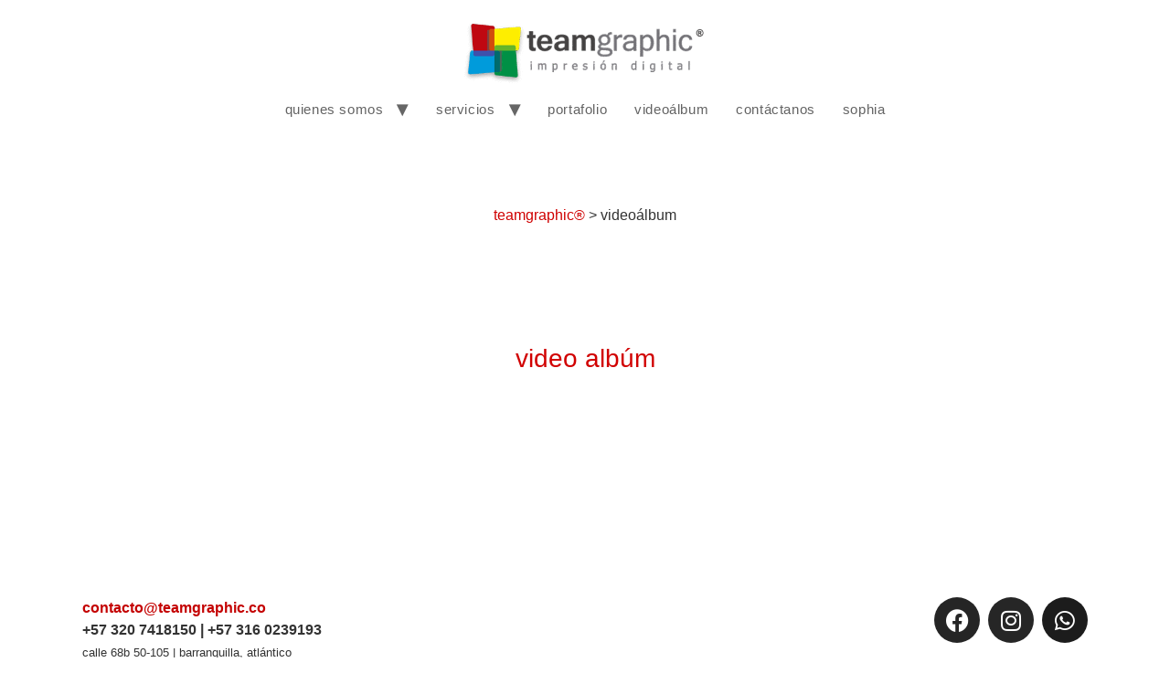

--- FILE ---
content_type: text/html; charset=UTF-8
request_url: https://teamgraphic.co/videoalbum/
body_size: 9471
content:
<!doctype html>
<html lang="es-CO">
<head>
	<meta charset="UTF-8">
	<meta name="viewport" content="width=device-width, initial-scale=1">
	<link rel="profile" href="https://gmpg.org/xfn/11">
	<title>videoálbum &#8211; teamgraphic®</title>
<meta name='robots' content='max-image-preview:large' />
<link rel="alternate" type="application/rss+xml" title="teamgraphic® &raquo; Feed" href="https://teamgraphic.co/feed/" />
<link rel="alternate" type="application/rss+xml" title="teamgraphic® &raquo; RSS de los comentarios" href="https://teamgraphic.co/comments/feed/" />
<link rel="alternate" title="oEmbed (JSON)" type="application/json+oembed" href="https://teamgraphic.co/wp-json/oembed/1.0/embed?url=https%3A%2F%2Fteamgraphic.co%2Fvideoalbum%2F" />
<link rel="alternate" title="oEmbed (XML)" type="text/xml+oembed" href="https://teamgraphic.co/wp-json/oembed/1.0/embed?url=https%3A%2F%2Fteamgraphic.co%2Fvideoalbum%2F&#038;format=xml" />
<style id='wp-img-auto-sizes-contain-inline-css'>
img:is([sizes=auto i],[sizes^="auto," i]){contain-intrinsic-size:3000px 1500px}
/*# sourceURL=wp-img-auto-sizes-contain-inline-css */
</style>
<style id='wp-emoji-styles-inline-css'>

	img.wp-smiley, img.emoji {
		display: inline !important;
		border: none !important;
		box-shadow: none !important;
		height: 1em !important;
		width: 1em !important;
		margin: 0 0.07em !important;
		vertical-align: -0.1em !important;
		background: none !important;
		padding: 0 !important;
	}
/*# sourceURL=wp-emoji-styles-inline-css */
</style>
<style id='global-styles-inline-css'>
:root{--wp--preset--aspect-ratio--square: 1;--wp--preset--aspect-ratio--4-3: 4/3;--wp--preset--aspect-ratio--3-4: 3/4;--wp--preset--aspect-ratio--3-2: 3/2;--wp--preset--aspect-ratio--2-3: 2/3;--wp--preset--aspect-ratio--16-9: 16/9;--wp--preset--aspect-ratio--9-16: 9/16;--wp--preset--color--black: #000000;--wp--preset--color--cyan-bluish-gray: #abb8c3;--wp--preset--color--white: #ffffff;--wp--preset--color--pale-pink: #f78da7;--wp--preset--color--vivid-red: #cf2e2e;--wp--preset--color--luminous-vivid-orange: #ff6900;--wp--preset--color--luminous-vivid-amber: #fcb900;--wp--preset--color--light-green-cyan: #7bdcb5;--wp--preset--color--vivid-green-cyan: #00d084;--wp--preset--color--pale-cyan-blue: #8ed1fc;--wp--preset--color--vivid-cyan-blue: #0693e3;--wp--preset--color--vivid-purple: #9b51e0;--wp--preset--gradient--vivid-cyan-blue-to-vivid-purple: linear-gradient(135deg,rgb(6,147,227) 0%,rgb(155,81,224) 100%);--wp--preset--gradient--light-green-cyan-to-vivid-green-cyan: linear-gradient(135deg,rgb(122,220,180) 0%,rgb(0,208,130) 100%);--wp--preset--gradient--luminous-vivid-amber-to-luminous-vivid-orange: linear-gradient(135deg,rgb(252,185,0) 0%,rgb(255,105,0) 100%);--wp--preset--gradient--luminous-vivid-orange-to-vivid-red: linear-gradient(135deg,rgb(255,105,0) 0%,rgb(207,46,46) 100%);--wp--preset--gradient--very-light-gray-to-cyan-bluish-gray: linear-gradient(135deg,rgb(238,238,238) 0%,rgb(169,184,195) 100%);--wp--preset--gradient--cool-to-warm-spectrum: linear-gradient(135deg,rgb(74,234,220) 0%,rgb(151,120,209) 20%,rgb(207,42,186) 40%,rgb(238,44,130) 60%,rgb(251,105,98) 80%,rgb(254,248,76) 100%);--wp--preset--gradient--blush-light-purple: linear-gradient(135deg,rgb(255,206,236) 0%,rgb(152,150,240) 100%);--wp--preset--gradient--blush-bordeaux: linear-gradient(135deg,rgb(254,205,165) 0%,rgb(254,45,45) 50%,rgb(107,0,62) 100%);--wp--preset--gradient--luminous-dusk: linear-gradient(135deg,rgb(255,203,112) 0%,rgb(199,81,192) 50%,rgb(65,88,208) 100%);--wp--preset--gradient--pale-ocean: linear-gradient(135deg,rgb(255,245,203) 0%,rgb(182,227,212) 50%,rgb(51,167,181) 100%);--wp--preset--gradient--electric-grass: linear-gradient(135deg,rgb(202,248,128) 0%,rgb(113,206,126) 100%);--wp--preset--gradient--midnight: linear-gradient(135deg,rgb(2,3,129) 0%,rgb(40,116,252) 100%);--wp--preset--font-size--small: 13px;--wp--preset--font-size--medium: 20px;--wp--preset--font-size--large: 36px;--wp--preset--font-size--x-large: 42px;--wp--preset--spacing--20: 0.44rem;--wp--preset--spacing--30: 0.67rem;--wp--preset--spacing--40: 1rem;--wp--preset--spacing--50: 1.5rem;--wp--preset--spacing--60: 2.25rem;--wp--preset--spacing--70: 3.38rem;--wp--preset--spacing--80: 5.06rem;--wp--preset--shadow--natural: 6px 6px 9px rgba(0, 0, 0, 0.2);--wp--preset--shadow--deep: 12px 12px 50px rgba(0, 0, 0, 0.4);--wp--preset--shadow--sharp: 6px 6px 0px rgba(0, 0, 0, 0.2);--wp--preset--shadow--outlined: 6px 6px 0px -3px rgb(255, 255, 255), 6px 6px rgb(0, 0, 0);--wp--preset--shadow--crisp: 6px 6px 0px rgb(0, 0, 0);}:root { --wp--style--global--content-size: 800px;--wp--style--global--wide-size: 1200px; }:where(body) { margin: 0; }.wp-site-blocks > .alignleft { float: left; margin-right: 2em; }.wp-site-blocks > .alignright { float: right; margin-left: 2em; }.wp-site-blocks > .aligncenter { justify-content: center; margin-left: auto; margin-right: auto; }:where(.wp-site-blocks) > * { margin-block-start: 24px; margin-block-end: 0; }:where(.wp-site-blocks) > :first-child { margin-block-start: 0; }:where(.wp-site-blocks) > :last-child { margin-block-end: 0; }:root { --wp--style--block-gap: 24px; }:root :where(.is-layout-flow) > :first-child{margin-block-start: 0;}:root :where(.is-layout-flow) > :last-child{margin-block-end: 0;}:root :where(.is-layout-flow) > *{margin-block-start: 24px;margin-block-end: 0;}:root :where(.is-layout-constrained) > :first-child{margin-block-start: 0;}:root :where(.is-layout-constrained) > :last-child{margin-block-end: 0;}:root :where(.is-layout-constrained) > *{margin-block-start: 24px;margin-block-end: 0;}:root :where(.is-layout-flex){gap: 24px;}:root :where(.is-layout-grid){gap: 24px;}.is-layout-flow > .alignleft{float: left;margin-inline-start: 0;margin-inline-end: 2em;}.is-layout-flow > .alignright{float: right;margin-inline-start: 2em;margin-inline-end: 0;}.is-layout-flow > .aligncenter{margin-left: auto !important;margin-right: auto !important;}.is-layout-constrained > .alignleft{float: left;margin-inline-start: 0;margin-inline-end: 2em;}.is-layout-constrained > .alignright{float: right;margin-inline-start: 2em;margin-inline-end: 0;}.is-layout-constrained > .aligncenter{margin-left: auto !important;margin-right: auto !important;}.is-layout-constrained > :where(:not(.alignleft):not(.alignright):not(.alignfull)){max-width: var(--wp--style--global--content-size);margin-left: auto !important;margin-right: auto !important;}.is-layout-constrained > .alignwide{max-width: var(--wp--style--global--wide-size);}body .is-layout-flex{display: flex;}.is-layout-flex{flex-wrap: wrap;align-items: center;}.is-layout-flex > :is(*, div){margin: 0;}body .is-layout-grid{display: grid;}.is-layout-grid > :is(*, div){margin: 0;}body{padding-top: 0px;padding-right: 0px;padding-bottom: 0px;padding-left: 0px;}a:where(:not(.wp-element-button)){text-decoration: underline;}:root :where(.wp-element-button, .wp-block-button__link){background-color: #32373c;border-width: 0;color: #fff;font-family: inherit;font-size: inherit;font-style: inherit;font-weight: inherit;letter-spacing: inherit;line-height: inherit;padding-top: calc(0.667em + 2px);padding-right: calc(1.333em + 2px);padding-bottom: calc(0.667em + 2px);padding-left: calc(1.333em + 2px);text-decoration: none;text-transform: inherit;}.has-black-color{color: var(--wp--preset--color--black) !important;}.has-cyan-bluish-gray-color{color: var(--wp--preset--color--cyan-bluish-gray) !important;}.has-white-color{color: var(--wp--preset--color--white) !important;}.has-pale-pink-color{color: var(--wp--preset--color--pale-pink) !important;}.has-vivid-red-color{color: var(--wp--preset--color--vivid-red) !important;}.has-luminous-vivid-orange-color{color: var(--wp--preset--color--luminous-vivid-orange) !important;}.has-luminous-vivid-amber-color{color: var(--wp--preset--color--luminous-vivid-amber) !important;}.has-light-green-cyan-color{color: var(--wp--preset--color--light-green-cyan) !important;}.has-vivid-green-cyan-color{color: var(--wp--preset--color--vivid-green-cyan) !important;}.has-pale-cyan-blue-color{color: var(--wp--preset--color--pale-cyan-blue) !important;}.has-vivid-cyan-blue-color{color: var(--wp--preset--color--vivid-cyan-blue) !important;}.has-vivid-purple-color{color: var(--wp--preset--color--vivid-purple) !important;}.has-black-background-color{background-color: var(--wp--preset--color--black) !important;}.has-cyan-bluish-gray-background-color{background-color: var(--wp--preset--color--cyan-bluish-gray) !important;}.has-white-background-color{background-color: var(--wp--preset--color--white) !important;}.has-pale-pink-background-color{background-color: var(--wp--preset--color--pale-pink) !important;}.has-vivid-red-background-color{background-color: var(--wp--preset--color--vivid-red) !important;}.has-luminous-vivid-orange-background-color{background-color: var(--wp--preset--color--luminous-vivid-orange) !important;}.has-luminous-vivid-amber-background-color{background-color: var(--wp--preset--color--luminous-vivid-amber) !important;}.has-light-green-cyan-background-color{background-color: var(--wp--preset--color--light-green-cyan) !important;}.has-vivid-green-cyan-background-color{background-color: var(--wp--preset--color--vivid-green-cyan) !important;}.has-pale-cyan-blue-background-color{background-color: var(--wp--preset--color--pale-cyan-blue) !important;}.has-vivid-cyan-blue-background-color{background-color: var(--wp--preset--color--vivid-cyan-blue) !important;}.has-vivid-purple-background-color{background-color: var(--wp--preset--color--vivid-purple) !important;}.has-black-border-color{border-color: var(--wp--preset--color--black) !important;}.has-cyan-bluish-gray-border-color{border-color: var(--wp--preset--color--cyan-bluish-gray) !important;}.has-white-border-color{border-color: var(--wp--preset--color--white) !important;}.has-pale-pink-border-color{border-color: var(--wp--preset--color--pale-pink) !important;}.has-vivid-red-border-color{border-color: var(--wp--preset--color--vivid-red) !important;}.has-luminous-vivid-orange-border-color{border-color: var(--wp--preset--color--luminous-vivid-orange) !important;}.has-luminous-vivid-amber-border-color{border-color: var(--wp--preset--color--luminous-vivid-amber) !important;}.has-light-green-cyan-border-color{border-color: var(--wp--preset--color--light-green-cyan) !important;}.has-vivid-green-cyan-border-color{border-color: var(--wp--preset--color--vivid-green-cyan) !important;}.has-pale-cyan-blue-border-color{border-color: var(--wp--preset--color--pale-cyan-blue) !important;}.has-vivid-cyan-blue-border-color{border-color: var(--wp--preset--color--vivid-cyan-blue) !important;}.has-vivid-purple-border-color{border-color: var(--wp--preset--color--vivid-purple) !important;}.has-vivid-cyan-blue-to-vivid-purple-gradient-background{background: var(--wp--preset--gradient--vivid-cyan-blue-to-vivid-purple) !important;}.has-light-green-cyan-to-vivid-green-cyan-gradient-background{background: var(--wp--preset--gradient--light-green-cyan-to-vivid-green-cyan) !important;}.has-luminous-vivid-amber-to-luminous-vivid-orange-gradient-background{background: var(--wp--preset--gradient--luminous-vivid-amber-to-luminous-vivid-orange) !important;}.has-luminous-vivid-orange-to-vivid-red-gradient-background{background: var(--wp--preset--gradient--luminous-vivid-orange-to-vivid-red) !important;}.has-very-light-gray-to-cyan-bluish-gray-gradient-background{background: var(--wp--preset--gradient--very-light-gray-to-cyan-bluish-gray) !important;}.has-cool-to-warm-spectrum-gradient-background{background: var(--wp--preset--gradient--cool-to-warm-spectrum) !important;}.has-blush-light-purple-gradient-background{background: var(--wp--preset--gradient--blush-light-purple) !important;}.has-blush-bordeaux-gradient-background{background: var(--wp--preset--gradient--blush-bordeaux) !important;}.has-luminous-dusk-gradient-background{background: var(--wp--preset--gradient--luminous-dusk) !important;}.has-pale-ocean-gradient-background{background: var(--wp--preset--gradient--pale-ocean) !important;}.has-electric-grass-gradient-background{background: var(--wp--preset--gradient--electric-grass) !important;}.has-midnight-gradient-background{background: var(--wp--preset--gradient--midnight) !important;}.has-small-font-size{font-size: var(--wp--preset--font-size--small) !important;}.has-medium-font-size{font-size: var(--wp--preset--font-size--medium) !important;}.has-large-font-size{font-size: var(--wp--preset--font-size--large) !important;}.has-x-large-font-size{font-size: var(--wp--preset--font-size--x-large) !important;}
:root :where(.wp-block-pullquote){font-size: 1.5em;line-height: 1.6;}
/*# sourceURL=global-styles-inline-css */
</style>
<link rel='stylesheet' id='hello-elementor-css' href='https://teamgraphic.co/wp-content/themes/hello-elementor/assets/css/reset.css?ver=3.4.5' media='all' />
<link rel='stylesheet' id='hello-elementor-theme-style-css' href='https://teamgraphic.co/wp-content/themes/hello-elementor/assets/css/theme.css?ver=3.4.5' media='all' />
<link rel='stylesheet' id='hello-elementor-header-footer-css' href='https://teamgraphic.co/wp-content/themes/hello-elementor/assets/css/header-footer.css?ver=3.4.5' media='all' />
<link rel='stylesheet' id='elementor-frontend-css' href='https://teamgraphic.co/wp-content/plugins/elementor/assets/css/frontend.min.css?ver=3.34.1' media='all' />
<link rel='stylesheet' id='elementor-post-9-css' href='https://teamgraphic.co/wp-content/uploads/elementor/css/post-9.css?ver=1768479017' media='all' />
<link rel='stylesheet' id='elementor-icons-css' href='https://teamgraphic.co/wp-content/plugins/elementor/assets/lib/eicons/css/elementor-icons.min.css?ver=5.45.0' media='all' />
<link rel='stylesheet' id='swiper-css' href='https://teamgraphic.co/wp-content/plugins/elementor/assets/lib/swiper/v8/css/swiper.min.css?ver=8.4.5' media='all' />
<link rel='stylesheet' id='e-swiper-css' href='https://teamgraphic.co/wp-content/plugins/elementor/assets/css/conditionals/e-swiper.min.css?ver=3.34.1' media='all' />
<link rel='stylesheet' id='widget-spacer-css' href='https://teamgraphic.co/wp-content/plugins/elementor/assets/css/widget-spacer.min.css?ver=3.34.1' media='all' />
<link rel='stylesheet' id='widget-video-css' href='https://teamgraphic.co/wp-content/plugins/elementor/assets/css/widget-video.min.css?ver=3.34.1' media='all' />
<link rel='stylesheet' id='widget-social-icons-css' href='https://teamgraphic.co/wp-content/plugins/elementor/assets/css/widget-social-icons.min.css?ver=3.34.1' media='all' />
<link rel='stylesheet' id='e-apple-webkit-css' href='https://teamgraphic.co/wp-content/plugins/elementor/assets/css/conditionals/apple-webkit.min.css?ver=3.34.1' media='all' />
<link rel='stylesheet' id='elementor-post-94-css' href='https://teamgraphic.co/wp-content/uploads/elementor/css/post-94.css?ver=1768618527' media='all' />
<link rel='stylesheet' id='elementor-icons-shared-0-css' href='https://teamgraphic.co/wp-content/plugins/elementor/assets/lib/font-awesome/css/fontawesome.min.css?ver=5.15.3' media='all' />
<link rel='stylesheet' id='elementor-icons-fa-brands-css' href='https://teamgraphic.co/wp-content/plugins/elementor/assets/lib/font-awesome/css/brands.min.css?ver=5.15.3' media='all' />
<!--n2css--><!--n2js--><script src="https://teamgraphic.co/wp-includes/js/jquery/jquery.min.js?ver=3.7.1" id="jquery-core-js"></script>
<script src="https://teamgraphic.co/wp-includes/js/jquery/jquery-migrate.min.js?ver=3.4.1" id="jquery-migrate-js"></script>
<link rel="https://api.w.org/" href="https://teamgraphic.co/wp-json/" /><link rel="alternate" title="JSON" type="application/json" href="https://teamgraphic.co/wp-json/wp/v2/pages/94" /><link rel="EditURI" type="application/rsd+xml" title="RSD" href="https://teamgraphic.co/xmlrpc.php?rsd" />
<meta name="generator" content="WordPress 6.9" />
<link rel="canonical" href="https://teamgraphic.co/videoalbum/" />
<link rel='shortlink' href='https://teamgraphic.co/?p=94' />
<meta name="generator" content="Redux 4.5.10" /><meta name="generator" content="Elementor 3.34.1; features: additional_custom_breakpoints; settings: css_print_method-external, google_font-enabled, font_display-swap">
			<style>
				.e-con.e-parent:nth-of-type(n+4):not(.e-lazyloaded):not(.e-no-lazyload),
				.e-con.e-parent:nth-of-type(n+4):not(.e-lazyloaded):not(.e-no-lazyload) * {
					background-image: none !important;
				}
				@media screen and (max-height: 1024px) {
					.e-con.e-parent:nth-of-type(n+3):not(.e-lazyloaded):not(.e-no-lazyload),
					.e-con.e-parent:nth-of-type(n+3):not(.e-lazyloaded):not(.e-no-lazyload) * {
						background-image: none !important;
					}
				}
				@media screen and (max-height: 640px) {
					.e-con.e-parent:nth-of-type(n+2):not(.e-lazyloaded):not(.e-no-lazyload),
					.e-con.e-parent:nth-of-type(n+2):not(.e-lazyloaded):not(.e-no-lazyload) * {
						background-image: none !important;
					}
				}
			</style>
			<link rel="icon" href="https://teamgraphic.co/wp-content/uploads/2023/10/cropped-favicon-teamgraphic-32x32.png" sizes="32x32" />
<link rel="icon" href="https://teamgraphic.co/wp-content/uploads/2023/10/cropped-favicon-teamgraphic-192x192.png" sizes="192x192" />
<link rel="apple-touch-icon" href="https://teamgraphic.co/wp-content/uploads/2023/10/cropped-favicon-teamgraphic-180x180.png" />
<meta name="msapplication-TileImage" content="https://teamgraphic.co/wp-content/uploads/2023/10/cropped-favicon-teamgraphic-270x270.png" />
		<style id="wp-custom-css">
			.site-header.header-stacked .header-inner {
    align-items: center;
    flex-direction: column;
    text-align: left;
}

a {
    background-color: transparent;
    text-decoration: none;
    color: #cf0000;
    font-weight: 500;
}

h1.entry-title {
    display: none;
}

img {
    border-style: none;
    height: auto;
    max-width: 70%;
}

.site-header .site-branding .site-logo img
Specificity: (0,3,1)
 {
    width: 300px;
    max-width: 350px;
}		</style>
		</head>
<body class="wp-singular page-template-default page page-id-94 wp-custom-logo wp-embed-responsive wp-theme-hello-elementor snd-default hello-elementor-default elementor-default elementor-kit-9 elementor-page elementor-page-94">


<a class="skip-link screen-reader-text" href="#content">Saltar al contenido</a>

<header id="site-header" class="site-header dynamic-header header-stacked menu-dropdown-mobile">
	<div class="header-inner">
		<div class="site-branding show-logo">
							<div class="site-logo show">
					<a href="https://teamgraphic.co/" class="custom-logo-link" rel="home"><img fetchpriority="high" width="448" height="128" src="https://teamgraphic.co/wp-content/uploads/2023/09/cropped-cropped-cropped-logo_teamgraphic-1-2.png" class="custom-logo" alt="teamgraphic®" decoding="async" srcset="https://teamgraphic.co/wp-content/uploads/2023/09/cropped-cropped-cropped-logo_teamgraphic-1-2.png 448w, https://teamgraphic.co/wp-content/uploads/2023/09/cropped-cropped-cropped-logo_teamgraphic-1-2-300x86.png 300w" sizes="(max-width: 448px) 100vw, 448px" /></a>				</div>
					</div>

					<nav class="site-navigation show" aria-label="Main menu">
				<ul id="menu-menu-principal" class="menu"><li id="menu-item-1358" class="menu-item menu-item-type-custom menu-item-object-custom menu-item-has-children menu-item-1358"><a>quienes somos</a>
<ul class="sub-menu">
	<li id="menu-item-80" class="menu-item menu-item-type-post_type menu-item-object-page menu-item-80"><a href="https://teamgraphic.co/nuestro-team/">nuestro team</a></li>
	<li id="menu-item-1202" class="menu-item menu-item-type-post_type menu-item-object-page menu-item-1202"><a href="https://teamgraphic.co/nuestra-empresa/">nuestra empresa</a></li>
	<li id="menu-item-1219" class="menu-item menu-item-type-post_type menu-item-object-page menu-item-1219"><a href="https://teamgraphic.co/sst-seguridad-y-salud-en-el-trabajo/">nuestro SST</a></li>
</ul>
</li>
<li id="menu-item-886" class="menu-item menu-item-type-post_type menu-item-object-page menu-item-has-children menu-item-886"><a href="https://teamgraphic.co/servicios/">servicios</a>
<ul class="sub-menu">
	<li id="menu-item-452" class="menu-item menu-item-type-post_type menu-item-object-page menu-item-has-children menu-item-452"><a href="https://teamgraphic.co/servicios/impresion/">impresión</a>
	<ul class="sub-menu">
		<li id="menu-item-348" class="menu-item menu-item-type-post_type menu-item-object-page menu-item-348"><a href="https://teamgraphic.co/servicios/impresion-materiales-flexibles/">materiales flexibles</a></li>
		<li id="menu-item-347" class="menu-item menu-item-type-post_type menu-item-object-page menu-item-347"><a href="https://teamgraphic.co/servicios/impresion-materiales-rigidos/">materiales rígidos</a></li>
		<li id="menu-item-346" class="menu-item menu-item-type-post_type menu-item-object-page menu-item-346"><a href="https://teamgraphic.co/servicios/impresion-litografica-offset/">litográfica offset</a></li>
	</ul>
</li>
	<li id="menu-item-366" class="menu-item menu-item-type-post_type menu-item-object-page menu-item-has-children menu-item-366"><a href="https://teamgraphic.co/servicios/corte/">corte</a>
	<ul class="sub-menu">
		<li id="menu-item-370" class="menu-item menu-item-type-post_type menu-item-object-page menu-item-370"><a href="https://teamgraphic.co/servicios/corte-plotter/">plotter</a></li>
		<li id="menu-item-368" class="menu-item menu-item-type-post_type menu-item-object-page menu-item-368"><a href="https://teamgraphic.co/servicios/corte-laser/">laser</a></li>
		<li id="menu-item-369" class="menu-item menu-item-type-post_type menu-item-object-page menu-item-369"><a href="https://teamgraphic.co/servicios/laser-metales/">laser metales</a></li>
		<li id="menu-item-367" class="menu-item menu-item-type-post_type menu-item-object-page menu-item-367"><a href="https://teamgraphic.co/servicios/corte-cnc/">cnc</a></li>
	</ul>
</li>
	<li id="menu-item-385" class="menu-item menu-item-type-post_type menu-item-object-page menu-item-has-children menu-item-385"><a href="https://teamgraphic.co/servicios/produccion/">producción</a>
	<ul class="sub-menu">
		<li id="menu-item-384" class="menu-item menu-item-type-post_type menu-item-object-page menu-item-384"><a href="https://teamgraphic.co/servicios/area-de-maquinas/">maquinas</a></li>
		<li id="menu-item-383" class="menu-item menu-item-type-post_type menu-item-object-page menu-item-383"><a href="https://teamgraphic.co/servicios/area-de-montaje/">montaje</a></li>
		<li id="menu-item-382" class="menu-item menu-item-type-post_type menu-item-object-page menu-item-382"><a href="https://teamgraphic.co/servicios/talleres-de-fabricacion/">fabricación</a></li>
	</ul>
</li>
	<li id="menu-item-412" class="menu-item menu-item-type-post_type menu-item-object-page menu-item-has-children menu-item-412"><a href="https://teamgraphic.co/servicios/instalacion/">instalación</a>
	<ul class="sub-menu">
		<li id="menu-item-721" class="menu-item menu-item-type-post_type menu-item-object-page menu-item-721"><a href="https://teamgraphic.co/servicios/instalacion-avisos/">de avisos</a></li>
		<li id="menu-item-705" class="menu-item menu-item-type-post_type menu-item-object-page menu-item-705"><a href="https://teamgraphic.co/servicios/instalacion-de-vallas/">de vallas</a></li>
		<li id="menu-item-706" class="menu-item menu-item-type-post_type menu-item-object-page menu-item-706"><a href="https://teamgraphic.co/servicios/instalacion-en-alturas/">en alturas</a></li>
		<li id="menu-item-411" class="menu-item menu-item-type-post_type menu-item-object-page menu-item-411"><a href="https://teamgraphic.co/servicios/instalacion-de-adhesivos/">de adhesivos</a></li>
		<li id="menu-item-724" class="menu-item menu-item-type-post_type menu-item-object-page menu-item-724"><a href="https://teamgraphic.co/servicios/instalacion-de-cerramientos/">de cerramientos</a></li>
		<li id="menu-item-698" class="menu-item menu-item-type-post_type menu-item-object-page menu-item-698"><a href="https://teamgraphic.co/instalacion-comercial/">comercial</a></li>
	</ul>
</li>
	<li id="menu-item-632" class="menu-item menu-item-type-post_type menu-item-object-page menu-item-has-children menu-item-632"><a href="https://teamgraphic.co/servicios/mantenimiento/">mantenimiento</a>
	<ul class="sub-menu">
		<li id="menu-item-752" class="menu-item menu-item-type-post_type menu-item-object-page menu-item-752"><a href="https://teamgraphic.co/servicios/mantenimiento-de-vallas/">de vallas</a></li>
		<li id="menu-item-754" class="menu-item menu-item-type-post_type menu-item-object-page menu-item-754"><a href="https://teamgraphic.co/servicios/mantenimiento-de-avisos/">de avisos</a></li>
		<li id="menu-item-753" class="menu-item menu-item-type-post_type menu-item-object-page menu-item-753"><a href="https://teamgraphic.co/servicios/lavado-de-fachadas/">lavado de fachadas</a></li>
	</ul>
</li>
	<li id="menu-item-631" class="menu-item menu-item-type-post_type menu-item-object-page menu-item-631"><a href="https://teamgraphic.co/servicios/estudio-diseno/">estudio diseño</a></li>
</ul>
</li>
<li id="menu-item-92" class="menu-item menu-item-type-post_type menu-item-object-page menu-item-92"><a href="https://teamgraphic.co/portafolio/">portafolio</a></li>
<li id="menu-item-95" class="menu-item menu-item-type-post_type menu-item-object-page current-menu-item page_item page-item-94 current_page_item menu-item-95"><a href="https://teamgraphic.co/videoalbum/" aria-current="page">videoálbum</a></li>
<li id="menu-item-98" class="menu-item menu-item-type-post_type menu-item-object-page menu-item-98"><a href="https://teamgraphic.co/contactanos/">contáctanos</a></li>
<li id="menu-item-1170" class="menu-item menu-item-type-post_type menu-item-object-page menu-item-1170"><a href="https://teamgraphic.co/sophia/">sophia</a></li>
</ul>			</nav>
							<div class="site-navigation-toggle-holder show">
				<button type="button" class="site-navigation-toggle" aria-label="Menu">
					<span class="site-navigation-toggle-icon" aria-hidden="true"></span>
				</button>
			</div>
			<nav class="site-navigation-dropdown show" aria-label="Mobile menu" aria-hidden="true" inert>
				<ul id="menu-menu-principal-1" class="menu"><li class="menu-item menu-item-type-custom menu-item-object-custom menu-item-has-children menu-item-1358"><a>quienes somos</a>
<ul class="sub-menu">
	<li class="menu-item menu-item-type-post_type menu-item-object-page menu-item-80"><a href="https://teamgraphic.co/nuestro-team/">nuestro team</a></li>
	<li class="menu-item menu-item-type-post_type menu-item-object-page menu-item-1202"><a href="https://teamgraphic.co/nuestra-empresa/">nuestra empresa</a></li>
	<li class="menu-item menu-item-type-post_type menu-item-object-page menu-item-1219"><a href="https://teamgraphic.co/sst-seguridad-y-salud-en-el-trabajo/">nuestro SST</a></li>
</ul>
</li>
<li class="menu-item menu-item-type-post_type menu-item-object-page menu-item-has-children menu-item-886"><a href="https://teamgraphic.co/servicios/">servicios</a>
<ul class="sub-menu">
	<li class="menu-item menu-item-type-post_type menu-item-object-page menu-item-has-children menu-item-452"><a href="https://teamgraphic.co/servicios/impresion/">impresión</a>
	<ul class="sub-menu">
		<li class="menu-item menu-item-type-post_type menu-item-object-page menu-item-348"><a href="https://teamgraphic.co/servicios/impresion-materiales-flexibles/">materiales flexibles</a></li>
		<li class="menu-item menu-item-type-post_type menu-item-object-page menu-item-347"><a href="https://teamgraphic.co/servicios/impresion-materiales-rigidos/">materiales rígidos</a></li>
		<li class="menu-item menu-item-type-post_type menu-item-object-page menu-item-346"><a href="https://teamgraphic.co/servicios/impresion-litografica-offset/">litográfica offset</a></li>
	</ul>
</li>
	<li class="menu-item menu-item-type-post_type menu-item-object-page menu-item-has-children menu-item-366"><a href="https://teamgraphic.co/servicios/corte/">corte</a>
	<ul class="sub-menu">
		<li class="menu-item menu-item-type-post_type menu-item-object-page menu-item-370"><a href="https://teamgraphic.co/servicios/corte-plotter/">plotter</a></li>
		<li class="menu-item menu-item-type-post_type menu-item-object-page menu-item-368"><a href="https://teamgraphic.co/servicios/corte-laser/">laser</a></li>
		<li class="menu-item menu-item-type-post_type menu-item-object-page menu-item-369"><a href="https://teamgraphic.co/servicios/laser-metales/">laser metales</a></li>
		<li class="menu-item menu-item-type-post_type menu-item-object-page menu-item-367"><a href="https://teamgraphic.co/servicios/corte-cnc/">cnc</a></li>
	</ul>
</li>
	<li class="menu-item menu-item-type-post_type menu-item-object-page menu-item-has-children menu-item-385"><a href="https://teamgraphic.co/servicios/produccion/">producción</a>
	<ul class="sub-menu">
		<li class="menu-item menu-item-type-post_type menu-item-object-page menu-item-384"><a href="https://teamgraphic.co/servicios/area-de-maquinas/">maquinas</a></li>
		<li class="menu-item menu-item-type-post_type menu-item-object-page menu-item-383"><a href="https://teamgraphic.co/servicios/area-de-montaje/">montaje</a></li>
		<li class="menu-item menu-item-type-post_type menu-item-object-page menu-item-382"><a href="https://teamgraphic.co/servicios/talleres-de-fabricacion/">fabricación</a></li>
	</ul>
</li>
	<li class="menu-item menu-item-type-post_type menu-item-object-page menu-item-has-children menu-item-412"><a href="https://teamgraphic.co/servicios/instalacion/">instalación</a>
	<ul class="sub-menu">
		<li class="menu-item menu-item-type-post_type menu-item-object-page menu-item-721"><a href="https://teamgraphic.co/servicios/instalacion-avisos/">de avisos</a></li>
		<li class="menu-item menu-item-type-post_type menu-item-object-page menu-item-705"><a href="https://teamgraphic.co/servicios/instalacion-de-vallas/">de vallas</a></li>
		<li class="menu-item menu-item-type-post_type menu-item-object-page menu-item-706"><a href="https://teamgraphic.co/servicios/instalacion-en-alturas/">en alturas</a></li>
		<li class="menu-item menu-item-type-post_type menu-item-object-page menu-item-411"><a href="https://teamgraphic.co/servicios/instalacion-de-adhesivos/">de adhesivos</a></li>
		<li class="menu-item menu-item-type-post_type menu-item-object-page menu-item-724"><a href="https://teamgraphic.co/servicios/instalacion-de-cerramientos/">de cerramientos</a></li>
		<li class="menu-item menu-item-type-post_type menu-item-object-page menu-item-698"><a href="https://teamgraphic.co/instalacion-comercial/">comercial</a></li>
	</ul>
</li>
	<li class="menu-item menu-item-type-post_type menu-item-object-page menu-item-has-children menu-item-632"><a href="https://teamgraphic.co/servicios/mantenimiento/">mantenimiento</a>
	<ul class="sub-menu">
		<li class="menu-item menu-item-type-post_type menu-item-object-page menu-item-752"><a href="https://teamgraphic.co/servicios/mantenimiento-de-vallas/">de vallas</a></li>
		<li class="menu-item menu-item-type-post_type menu-item-object-page menu-item-754"><a href="https://teamgraphic.co/servicios/mantenimiento-de-avisos/">de avisos</a></li>
		<li class="menu-item menu-item-type-post_type menu-item-object-page menu-item-753"><a href="https://teamgraphic.co/servicios/lavado-de-fachadas/">lavado de fachadas</a></li>
	</ul>
</li>
	<li class="menu-item menu-item-type-post_type menu-item-object-page menu-item-631"><a href="https://teamgraphic.co/servicios/estudio-diseno/">estudio diseño</a></li>
</ul>
</li>
<li class="menu-item menu-item-type-post_type menu-item-object-page menu-item-92"><a href="https://teamgraphic.co/portafolio/">portafolio</a></li>
<li class="menu-item menu-item-type-post_type menu-item-object-page current-menu-item page_item page-item-94 current_page_item menu-item-95"><a href="https://teamgraphic.co/videoalbum/" aria-current="page">videoálbum</a></li>
<li class="menu-item menu-item-type-post_type menu-item-object-page menu-item-98"><a href="https://teamgraphic.co/contactanos/">contáctanos</a></li>
<li class="menu-item menu-item-type-post_type menu-item-object-page menu-item-1170"><a href="https://teamgraphic.co/sophia/">sophia</a></li>
</ul>			</nav>
			</div>
</header>

<main id="content" class="site-main post-94 page type-page status-publish hentry">

			<div class="page-header">
			<h1 class="entry-title">videoálbum</h1>		</div>
	
	<div class="page-content">
				<div data-elementor-type="wp-page" data-elementor-id="94" class="elementor elementor-94">
				<div class="elementor-element elementor-element-02dde19 e-flex e-con-boxed e-con e-parent" data-id="02dde19" data-element_type="container">
					<div class="e-con-inner">
				<div class="elementor-element elementor-element-71f4965 elementor-widget elementor-widget-wp-widget-bcn_widget" data-id="71f4965" data-element_type="widget" data-widget_type="wp-widget-bcn_widget.default">
				<div class="elementor-widget-container">
					<div class="breadcrumbs" vocab="https://schema.org/" typeof="BreadcrumbList"><span property="itemListElement" typeof="ListItem"><a property="item" typeof="WebPage" title="Ir a teamgraphic®." href="https://teamgraphic.co" class="home" ><span property="name">teamgraphic®</span></a><meta property="position" content="1"></span> &gt; <span property="itemListElement" typeof="ListItem"><span property="name" class="post post-page current-item">videoálbum</span><meta property="url" content="https://teamgraphic.co/videoalbum/"><meta property="position" content="2"></span></div>				</div>
				</div>
					</div>
				</div>
		<div class="elementor-element elementor-element-b53aa88 e-flex e-con-boxed e-con e-parent" data-id="b53aa88" data-element_type="container">
					<div class="e-con-inner">
				<div class="elementor-element elementor-element-cf54a7f elementor-widget elementor-widget-spacer" data-id="cf54a7f" data-element_type="widget" data-widget_type="spacer.default">
				<div class="elementor-widget-container">
							<div class="elementor-spacer">
			<div class="elementor-spacer-inner"></div>
		</div>
						</div>
				</div>
					</div>
				</div>
		<div class="elementor-element elementor-element-98689f7 e-flex e-con-boxed e-con e-parent" data-id="98689f7" data-element_type="container">
					<div class="e-con-inner">
		<div class="elementor-element elementor-element-093a76f e-con-full e-flex e-con e-child" data-id="093a76f" data-element_type="container">
				</div>
		<div class="elementor-element elementor-element-d4a71c8 e-con-full e-flex e-con e-child" data-id="d4a71c8" data-element_type="container">
				<div class="elementor-element elementor-element-83cac0b elementor-widget elementor-widget-text-editor" data-id="83cac0b" data-element_type="widget" data-widget_type="text-editor.default">
				<div class="elementor-widget-container">
									<h3 style="text-align: center;"><span style="color: #d10000;">video albúm</span></h3>								</div>
				</div>
				</div>
		<div class="elementor-element elementor-element-6f92fe7 e-con-full e-flex e-con e-child" data-id="6f92fe7" data-element_type="container">
				</div>
					</div>
				</div>
		<div class="elementor-element elementor-element-d048e47 e-flex e-con-boxed e-con e-parent" data-id="d048e47" data-element_type="container">
					<div class="e-con-inner">
		<div class="elementor-element elementor-element-a4dd083 e-con-full e-flex e-con e-child" data-id="a4dd083" data-element_type="container">
				<div class="elementor-element elementor-element-8aba39c elementor-widget elementor-widget-video" data-id="8aba39c" data-element_type="widget" data-settings="{&quot;youtube_url&quot;:&quot;https:\/\/youtu.be\/jNrhgSK43j4&quot;,&quot;video_type&quot;:&quot;youtube&quot;,&quot;controls&quot;:&quot;yes&quot;}" data-widget_type="video.default">
				<div class="elementor-widget-container">
							<div class="elementor-wrapper elementor-open-inline">
			<div class="elementor-video"></div>		</div>
						</div>
				</div>
				</div>
		<div class="elementor-element elementor-element-ed569d3 e-con-full e-flex e-con e-child" data-id="ed569d3" data-element_type="container">
				<div class="elementor-element elementor-element-ba216a1 elementor-widget elementor-widget-video" data-id="ba216a1" data-element_type="widget" data-settings="{&quot;youtube_url&quot;:&quot;https:\/\/youtu.be\/R7efqXSgzK8&quot;,&quot;video_type&quot;:&quot;youtube&quot;,&quot;controls&quot;:&quot;yes&quot;}" data-widget_type="video.default">
				<div class="elementor-widget-container">
							<div class="elementor-wrapper elementor-open-inline">
			<div class="elementor-video"></div>		</div>
						</div>
				</div>
				</div>
		<div class="elementor-element elementor-element-7bd19a6 e-con-full e-flex e-con e-child" data-id="7bd19a6" data-element_type="container">
				<div class="elementor-element elementor-element-1554946 elementor-widget elementor-widget-video" data-id="1554946" data-element_type="widget" data-settings="{&quot;youtube_url&quot;:&quot;https:\/\/youtu.be\/QFdy8ig_104&quot;,&quot;video_type&quot;:&quot;youtube&quot;,&quot;controls&quot;:&quot;yes&quot;}" data-widget_type="video.default">
				<div class="elementor-widget-container">
							<div class="elementor-wrapper elementor-open-inline">
			<div class="elementor-video"></div>		</div>
						</div>
				</div>
				</div>
		<div class="elementor-element elementor-element-817da2c e-con-full e-flex e-con e-child" data-id="817da2c" data-element_type="container">
				<div class="elementor-element elementor-element-2ca7bd7 elementor-widget elementor-widget-video" data-id="2ca7bd7" data-element_type="widget" data-settings="{&quot;youtube_url&quot;:&quot;https:\/\/youtu.be\/bOE1w5DLFK8&quot;,&quot;video_type&quot;:&quot;youtube&quot;,&quot;controls&quot;:&quot;yes&quot;}" data-widget_type="video.default">
				<div class="elementor-widget-container">
							<div class="elementor-wrapper elementor-open-inline">
			<div class="elementor-video"></div>		</div>
						</div>
				</div>
				</div>
		<div class="elementor-element elementor-element-bc904f7 e-con-full e-flex e-con e-child" data-id="bc904f7" data-element_type="container">
				<div class="elementor-element elementor-element-03ee096 elementor-widget elementor-widget-video" data-id="03ee096" data-element_type="widget" data-settings="{&quot;youtube_url&quot;:&quot;https:\/\/youtu.be\/e5xU5sXXYiY&quot;,&quot;video_type&quot;:&quot;youtube&quot;,&quot;controls&quot;:&quot;yes&quot;}" data-widget_type="video.default">
				<div class="elementor-widget-container">
							<div class="elementor-wrapper elementor-open-inline">
			<div class="elementor-video"></div>		</div>
						</div>
				</div>
				</div>
		<div class="elementor-element elementor-element-390a1d5 e-con-full e-flex e-con e-child" data-id="390a1d5" data-element_type="container">
				<div class="elementor-element elementor-element-5292e7e elementor-widget elementor-widget-video" data-id="5292e7e" data-element_type="widget" data-settings="{&quot;youtube_url&quot;:&quot;https:\/\/youtu.be\/Izd6IlBJ6OI&quot;,&quot;video_type&quot;:&quot;youtube&quot;,&quot;controls&quot;:&quot;yes&quot;}" data-widget_type="video.default">
				<div class="elementor-widget-container">
							<div class="elementor-wrapper elementor-open-inline">
			<div class="elementor-video"></div>		</div>
						</div>
				</div>
				</div>
					</div>
				</div>
		<div class="elementor-element elementor-element-7fe2b9c e-flex e-con-boxed e-con e-parent" data-id="7fe2b9c" data-element_type="container">
					<div class="e-con-inner">
				<div class="elementor-element elementor-element-23e4695 elementor-widget elementor-widget-spacer" data-id="23e4695" data-element_type="widget" data-widget_type="spacer.default">
				<div class="elementor-widget-container">
							<div class="elementor-spacer">
			<div class="elementor-spacer-inner"></div>
		</div>
						</div>
				</div>
					</div>
				</div>
		<div class="elementor-element elementor-element-82b7407 e-flex e-con-boxed e-con e-parent" data-id="82b7407" data-element_type="container">
					<div class="e-con-inner">
		<div class="elementor-element elementor-element-7d5fb60 e-flex e-con-boxed e-con e-child" data-id="7d5fb60" data-element_type="container">
					<div class="e-con-inner">
		<div class="elementor-element elementor-element-0a5979e e-con-full e-flex e-con e-child" data-id="0a5979e" data-element_type="container">
				<div class="elementor-element elementor-element-51709a4 elementor-widget elementor-widget-text-editor" data-id="51709a4" data-element_type="widget" data-widget_type="text-editor.default">
				<div class="elementor-widget-container">
									<p style="text-align: left;"><span style="color: #c40000; font-size: 12pt;"><strong>contacto@teamgraphic.co</strong></span><br /><strong>+57 320 7418150 | +57 316 0239193</strong><br /><span style="font-size: 10pt;">calle 68b 50-105 | barranquilla, atlántico</span></p>								</div>
				</div>
				</div>
		<div class="elementor-element elementor-element-21e54af e-con-full e-flex e-con e-child" data-id="21e54af" data-element_type="container">
				</div>
		<div class="elementor-element elementor-element-a27b95a e-con-full e-flex e-con e-child" data-id="a27b95a" data-element_type="container">
				<div class="elementor-element elementor-element-b6c4786 elementor-shape-circle e-grid-align-right elementor-grid-0 elementor-widget elementor-widget-social-icons" data-id="b6c4786" data-element_type="widget" data-widget_type="social-icons.default">
				<div class="elementor-widget-container">
							<div class="elementor-social-icons-wrapper elementor-grid" role="list">
							<span class="elementor-grid-item" role="listitem">
					<a class="elementor-icon elementor-social-icon elementor-social-icon-facebook elementor-repeater-item-0b5cfaf" href="https://www.facebook.com/TeamGraphic-Barranquilla-1404177569852936" target="_blank">
						<span class="elementor-screen-only">Facebook</span>
						<i aria-hidden="true" class="fab fa-facebook"></i>					</a>
				</span>
							<span class="elementor-grid-item" role="listitem">
					<a class="elementor-icon elementor-social-icon elementor-social-icon-instagram elementor-repeater-item-e7a07a9" href="https://www.instagram.com/teamgraphic_col/" target="_blank">
						<span class="elementor-screen-only">Instagram</span>
						<i aria-hidden="true" class="fab fa-instagram"></i>					</a>
				</span>
							<span class="elementor-grid-item" role="listitem">
					<a class="elementor-icon elementor-social-icon elementor-social-icon-whatsapp elementor-repeater-item-8a1894a" href="https://api.whatsapp.com/send?phone=+573207418150" target="_blank">
						<span class="elementor-screen-only">Whatsapp</span>
						<i aria-hidden="true" class="fab fa-whatsapp"></i>					</a>
				</span>
					</div>
						</div>
				</div>
				</div>
					</div>
				</div>
					</div>
				</div>
				</div>
		
		
			</div>

	
</main>

	<footer id="site-footer" class="site-footer dynamic-footer footer-has-copyright">
	<div class="footer-inner">
		<div class="site-branding show-logo">
							<div class="site-logo show">
					<a href="https://teamgraphic.co/" class="custom-logo-link" rel="home"><img width="448" height="128" src="https://teamgraphic.co/wp-content/uploads/2023/09/cropped-cropped-cropped-logo_teamgraphic-1-2.png" class="custom-logo" alt="teamgraphic®" decoding="async" srcset="https://teamgraphic.co/wp-content/uploads/2023/09/cropped-cropped-cropped-logo_teamgraphic-1-2.png 448w, https://teamgraphic.co/wp-content/uploads/2023/09/cropped-cropped-cropped-logo_teamgraphic-1-2-300x86.png 300w" sizes="(max-width: 448px) 100vw, 448px" /></a>				</div>
							<p class="site-description hide">
					&quot;soluciones gráficas&quot;				</p>
					</div>

		
					<div class="copyright show">
				<p>Todos los derechos reservados | byMcio</p>
			</div>
			</div>
</footer>

<script type="speculationrules">
{"prefetch":[{"source":"document","where":{"and":[{"href_matches":"/*"},{"not":{"href_matches":["/wp-*.php","/wp-admin/*","/wp-content/uploads/*","/wp-content/*","/wp-content/plugins/*","/wp-content/themes/hello-elementor/*","/*\\?(.+)"]}},{"not":{"selector_matches":"a[rel~=\"nofollow\"]"}},{"not":{"selector_matches":".no-prefetch, .no-prefetch a"}}]},"eagerness":"conservative"}]}
</script>
			<script>
				const lazyloadRunObserver = () => {
					const lazyloadBackgrounds = document.querySelectorAll( `.e-con.e-parent:not(.e-lazyloaded)` );
					const lazyloadBackgroundObserver = new IntersectionObserver( ( entries ) => {
						entries.forEach( ( entry ) => {
							if ( entry.isIntersecting ) {
								let lazyloadBackground = entry.target;
								if( lazyloadBackground ) {
									lazyloadBackground.classList.add( 'e-lazyloaded' );
								}
								lazyloadBackgroundObserver.unobserve( entry.target );
							}
						});
					}, { rootMargin: '200px 0px 200px 0px' } );
					lazyloadBackgrounds.forEach( ( lazyloadBackground ) => {
						lazyloadBackgroundObserver.observe( lazyloadBackground );
					} );
				};
				const events = [
					'DOMContentLoaded',
					'elementor/lazyload/observe',
				];
				events.forEach( ( event ) => {
					document.addEventListener( event, lazyloadRunObserver );
				} );
			</script>
			<script src="https://teamgraphic.co/wp-content/themes/hello-elementor/assets/js/hello-frontend.js?ver=3.4.5" id="hello-theme-frontend-js"></script>
<script id="send-app-elementor-form-tracker-js-before">
const eSendElementorFormsSettings = {"ajaxUrl":"https:\/\/teamgraphic.co\/wp-admin\/admin-ajax.php","integration":"elementor","nonce":"d95813eb89","viewedThreshold":0.95,"viewedAction":"send_app_elementor_form_viewed","abandonedAction":"send_app_elementor_form_abandoned","formSelectors":["form.elementor-form","form.ehp-form"],"debugOn":false,"idPrefix":""}
//# sourceURL=send-app-elementor-form-tracker-js-before
</script>
<script src="https://teamgraphic.co/wp-content/plugins/send-app/assets/js/send-app-elementor-form-tracker.js?ver=1.6.2" id="send-app-elementor-form-tracker-js"></script>
<script src="https://teamgraphic.co/wp-content/plugins/elementor/assets/lib/swiper/v8/swiper.min.js?ver=8.4.5" id="swiper-js"></script>
<script src="https://teamgraphic.co/wp-content/plugins/elementor/assets/js/webpack.runtime.min.js?ver=3.34.1" id="elementor-webpack-runtime-js"></script>
<script src="https://teamgraphic.co/wp-content/plugins/elementor/assets/js/frontend-modules.min.js?ver=3.34.1" id="elementor-frontend-modules-js"></script>
<script src="https://teamgraphic.co/wp-includes/js/jquery/ui/core.min.js?ver=1.13.3" id="jquery-ui-core-js"></script>
<script id="elementor-frontend-js-before">
var elementorFrontendConfig = {"environmentMode":{"edit":false,"wpPreview":false,"isScriptDebug":false},"i18n":{"shareOnFacebook":"Compartir en Facebook","shareOnTwitter":"Compartir en Twitter","pinIt":"Pinear","download":"Descargar","downloadImage":"Descargar imagen","fullscreen":"Pantalla completa","zoom":"Zoom","share":"Compartir","playVideo":"Reproducir v\u00eddeo","previous":"Anterior","next":"Siguiente","close":"Cerrar","a11yCarouselPrevSlideMessage":"Previous slide","a11yCarouselNextSlideMessage":"Next slide","a11yCarouselFirstSlideMessage":"This is the first slide","a11yCarouselLastSlideMessage":"This is the last slide","a11yCarouselPaginationBulletMessage":"Go to slide"},"is_rtl":false,"breakpoints":{"xs":0,"sm":480,"md":768,"lg":1025,"xl":1440,"xxl":1600},"responsive":{"breakpoints":{"mobile":{"label":"Mobile Portrait","value":767,"default_value":767,"direction":"max","is_enabled":true},"mobile_extra":{"label":"Mobile Landscape","value":880,"default_value":880,"direction":"max","is_enabled":false},"tablet":{"label":"Tablet Portrait","value":1024,"default_value":1024,"direction":"max","is_enabled":true},"tablet_extra":{"label":"Tablet Landscape","value":1200,"default_value":1200,"direction":"max","is_enabled":false},"laptop":{"label":"Port\u00e1til","value":1366,"default_value":1366,"direction":"max","is_enabled":false},"widescreen":{"label":"Pantalla grande","value":2400,"default_value":2400,"direction":"min","is_enabled":false}},
"hasCustomBreakpoints":false},"version":"3.34.1","is_static":false,"experimentalFeatures":{"additional_custom_breakpoints":true,"container":true,"hello-theme-header-footer":true,"landing-pages":true,"nested-elements":true,"home_screen":true,"global_classes_should_enforce_capabilities":true,"e_variables":true,"cloud-library":true,"e_opt_in_v4_page":true,"e_interactions":true,"import-export-customization":true},"urls":{"assets":"https:\/\/teamgraphic.co\/wp-content\/plugins\/elementor\/assets\/","ajaxurl":"https:\/\/teamgraphic.co\/wp-admin\/admin-ajax.php","uploadUrl":"https:\/\/teamgraphic.co\/wp-content\/uploads"},"nonces":{"floatingButtonsClickTracking":"e6a290f9f8"},"swiperClass":"swiper","settings":{"page":[],"editorPreferences":[]},"kit":{"active_breakpoints":["viewport_mobile","viewport_tablet"],"global_image_lightbox":"yes","lightbox_enable_counter":"yes","lightbox_enable_fullscreen":"yes","lightbox_enable_zoom":"yes","lightbox_enable_share":"yes","lightbox_title_src":"title","lightbox_description_src":"description","hello_header_logo_type":"logo","hello_header_menu_layout":"horizontal","hello_footer_logo_type":"logo"},"post":{"id":94,"title":"video%C3%A1lbum%20%E2%80%93%20teamgraphic%C2%AE","excerpt":"","featuredImage":false}};
//# sourceURL=elementor-frontend-js-before
</script>
<script src="https://teamgraphic.co/wp-content/plugins/elementor/assets/js/frontend.min.js?ver=3.34.1" id="elementor-frontend-js"></script>
<script id="wp-emoji-settings" type="application/json">
{"baseUrl":"https://s.w.org/images/core/emoji/17.0.2/72x72/","ext":".png","svgUrl":"https://s.w.org/images/core/emoji/17.0.2/svg/","svgExt":".svg","source":{"concatemoji":"https://teamgraphic.co/wp-includes/js/wp-emoji-release.min.js?ver=6.9"}}
</script>
<script type="module">
/*! This file is auto-generated */
const a=JSON.parse(document.getElementById("wp-emoji-settings").textContent),o=(window._wpemojiSettings=a,"wpEmojiSettingsSupports"),s=["flag","emoji"];function i(e){try{var t={supportTests:e,timestamp:(new Date).valueOf()};sessionStorage.setItem(o,JSON.stringify(t))}catch(e){}}function c(e,t,n){e.clearRect(0,0,e.canvas.width,e.canvas.height),e.fillText(t,0,0);t=new Uint32Array(e.getImageData(0,0,e.canvas.width,e.canvas.height).data);e.clearRect(0,0,e.canvas.width,e.canvas.height),e.fillText(n,0,0);const a=new Uint32Array(e.getImageData(0,0,e.canvas.width,e.canvas.height).data);return t.every((e,t)=>e===a[t])}function p(e,t){e.clearRect(0,0,e.canvas.width,e.canvas.height),e.fillText(t,0,0);var n=e.getImageData(16,16,1,1);for(let e=0;e<n.data.length;e++)if(0!==n.data[e])return!1;return!0}function u(e,t,n,a){switch(t){case"flag":return n(e,"\ud83c\udff3\ufe0f\u200d\u26a7\ufe0f","\ud83c\udff3\ufe0f\u200b\u26a7\ufe0f")?!1:!n(e,"\ud83c\udde8\ud83c\uddf6","\ud83c\udde8\u200b\ud83c\uddf6")&&!n(e,"\ud83c\udff4\udb40\udc67\udb40\udc62\udb40\udc65\udb40\udc6e\udb40\udc67\udb40\udc7f","\ud83c\udff4\u200b\udb40\udc67\u200b\udb40\udc62\u200b\udb40\udc65\u200b\udb40\udc6e\u200b\udb40\udc67\u200b\udb40\udc7f");case"emoji":return!a(e,"\ud83e\u1fac8")}return!1}function f(e,t,n,a){let r;const o=(r="undefined"!=typeof WorkerGlobalScope&&self instanceof WorkerGlobalScope?new OffscreenCanvas(300,150):document.createElement("canvas")).getContext("2d",{willReadFrequently:!0}),s=(o.textBaseline="top",o.font="600 32px Arial",{});return e.forEach(e=>{s[e]=t(o,e,n,a)}),s}function r(e){var t=document.createElement("script");t.src=e,t.defer=!0,document.head.appendChild(t)}a.supports={everything:!0,everythingExceptFlag:!0},new Promise(t=>{let n=function(){try{var e=JSON.parse(sessionStorage.getItem(o));if("object"==typeof e&&"number"==typeof e.timestamp&&(new Date).valueOf()<e.timestamp+604800&&"object"==typeof e.supportTests)return e.supportTests}catch(e){}return null}();if(!n){if("undefined"!=typeof Worker&&"undefined"!=typeof OffscreenCanvas&&"undefined"!=typeof URL&&URL.createObjectURL&&"undefined"!=typeof Blob)try{var e="postMessage("+f.toString()+"("+[JSON.stringify(s),u.toString(),c.toString(),p.toString()].join(",")+"));",a=new Blob([e],{type:"text/javascript"});const r=new Worker(URL.createObjectURL(a),{name:"wpTestEmojiSupports"});return void(r.onmessage=e=>{i(n=e.data),r.terminate(),t(n)})}catch(e){}i(n=f(s,u,c,p))}t(n)}).then(e=>{for(const n in e)a.supports[n]=e[n],a.supports.everything=a.supports.everything&&a.supports[n],"flag"!==n&&(a.supports.everythingExceptFlag=a.supports.everythingExceptFlag&&a.supports[n]);var t;a.supports.everythingExceptFlag=a.supports.everythingExceptFlag&&!a.supports.flag,a.supports.everything||((t=a.source||{}).concatemoji?r(t.concatemoji):t.wpemoji&&t.twemoji&&(r(t.twemoji),r(t.wpemoji)))});
//# sourceURL=https://teamgraphic.co/wp-includes/js/wp-emoji-loader.min.js
</script>

</body>
<script>'undefined'=== typeof _trfq || (window._trfq = []);'undefined'=== typeof _trfd && (window._trfd=[]),_trfd.push({'tccl.baseHost':'secureserver.net'},{'ap':'cpsh-oh'},{'server':'sxb1plzcpnl473188'},{'dcenter':'sxb1'},{'cp_id':'9258727'},{'cp_cl':'8'}) // Monitoring performance to make your website faster. If you want to opt-out, please contact web hosting support.</script><script src='https://img1.wsimg.com/traffic-assets/js/tccl.min.js'></script></html>

<!-- Dynamic page generated in 0.338 seconds. -->
<!-- Cached page generated by WP-Super-Cache on 2026-01-18 20:37:31 -->

<!-- super cache -->

--- FILE ---
content_type: text/css
request_url: https://teamgraphic.co/wp-content/uploads/elementor/css/post-9.css?ver=1768479017
body_size: 334
content:
.elementor-kit-9{--e-global-color-primary:#E71B00;--e-global-color-secondary:#FF9C00;--e-global-color-text:#005A00;--e-global-color-accent:#003592;--e-global-typography-primary-font-family:"Arial";--e-global-typography-primary-font-weight:600;--e-global-typography-secondary-font-family:"Arial";--e-global-typography-secondary-font-weight:400;--e-global-typography-text-font-family:"Arial";--e-global-typography-text-font-weight:400;--e-global-typography-accent-font-family:"Arial";--e-global-typography-accent-font-weight:500;}.elementor-kit-9 a{font-family:"Arial", Arial;font-weight:500;}.elementor-section.elementor-section-boxed > .elementor-container{max-width:1140px;}.e-con{--container-max-width:1140px;}.elementor-widget:not(:last-child){margin-block-end:20px;}.elementor-element{--widgets-spacing:20px 20px;--widgets-spacing-row:20px;--widgets-spacing-column:20px;}{}h1.entry-title{display:var(--page-title-display);}.site-header .header-inner{width:930px;max-width:100%;}.site-header .site-branding .site-logo img{width:267px;max-width:267px;}.site-header .site-navigation ul.menu li a{color:#636363;}.site-header .site-navigation-toggle .site-navigation-toggle-icon{color:#282828;}.site-header .site-navigation .menu li{font-family:"Arial", Arial;font-size:15px;font-weight:600;text-transform:lowercase;line-height:40px;letter-spacing:0.6px;word-spacing:0px;}.site-footer .site-branding .site-logo img{width:225px;max-width:225px;}.site-footer .copyright p{color:#444444;font-size:13px;font-weight:500;text-shadow:0px 0px 0px rgba(0,0,0,0.3);}@media(max-width:1024px){.elementor-section.elementor-section-boxed > .elementor-container{max-width:1024px;}.e-con{--container-max-width:1024px;}}@media(max-width:767px){.elementor-section.elementor-section-boxed > .elementor-container{max-width:767px;}.e-con{--container-max-width:767px;}}

--- FILE ---
content_type: text/css
request_url: https://teamgraphic.co/wp-content/uploads/elementor/css/post-94.css?ver=1768618527
body_size: 646
content:
.elementor-94 .elementor-element.elementor-element-02dde19{--display:flex;--min-height:0px;--flex-direction:column;--container-widget-width:100%;--container-widget-height:initial;--container-widget-flex-grow:0;--container-widget-align-self:initial;--flex-wrap-mobile:wrap;--overlay-opacity:0.5;--padding-top:50px;--padding-bottom:50px;--padding-left:0px;--padding-right:0px;}.elementor-94 .elementor-element.elementor-element-02dde19::before, .elementor-94 .elementor-element.elementor-element-02dde19 > .elementor-background-video-container::before, .elementor-94 .elementor-element.elementor-element-02dde19 > .e-con-inner > .elementor-background-video-container::before, .elementor-94 .elementor-element.elementor-element-02dde19 > .elementor-background-slideshow::before, .elementor-94 .elementor-element.elementor-element-02dde19 > .e-con-inner > .elementor-background-slideshow::before, .elementor-94 .elementor-element.elementor-element-02dde19 > .elementor-motion-effects-container > .elementor-motion-effects-layer::before{background-image:url("https://teamgraphic.co/wp-content/uploads/2023/09/gris.jpg");--background-overlay:'';}.elementor-94 .elementor-element.elementor-element-71f4965 > .elementor-widget-container{padding:10px 0px 10px 0px;}.elementor-94 .elementor-element.elementor-element-71f4965.elementor-element{--align-self:center;}.elementor-94 .elementor-element.elementor-element-b53aa88{--display:flex;--flex-direction:column;--container-widget-width:100%;--container-widget-height:initial;--container-widget-flex-grow:0;--container-widget-align-self:initial;--flex-wrap-mobile:wrap;}.elementor-94 .elementor-element.elementor-element-cf54a7f{--spacer-size:20px;}.elementor-94 .elementor-element.elementor-element-98689f7{--display:flex;--flex-direction:row;--container-widget-width:initial;--container-widget-height:100%;--container-widget-flex-grow:1;--container-widget-align-self:stretch;--flex-wrap-mobile:wrap;--gap:0px 0px;--row-gap:0px;--column-gap:0px;}.elementor-94 .elementor-element.elementor-element-093a76f{--display:flex;--flex-direction:column;--container-widget-width:100%;--container-widget-height:initial;--container-widget-flex-grow:0;--container-widget-align-self:initial;--flex-wrap-mobile:wrap;}.elementor-94 .elementor-element.elementor-element-d4a71c8{--display:flex;--flex-direction:column;--container-widget-width:100%;--container-widget-height:initial;--container-widget-flex-grow:0;--container-widget-align-self:initial;--flex-wrap-mobile:wrap;}.elementor-94 .elementor-element.elementor-element-6f92fe7{--display:flex;--flex-direction:column;--container-widget-width:100%;--container-widget-height:initial;--container-widget-flex-grow:0;--container-widget-align-self:initial;--flex-wrap-mobile:wrap;}.elementor-94 .elementor-element.elementor-element-d048e47{--display:flex;--flex-direction:row;--container-widget-width:initial;--container-widget-height:100%;--container-widget-flex-grow:1;--container-widget-align-self:stretch;--flex-wrap-mobile:wrap;--gap:0px 0px;--row-gap:0px;--column-gap:0px;--flex-wrap:wrap;}.elementor-94 .elementor-element.elementor-element-a4dd083{--display:flex;--flex-direction:column;--container-widget-width:100%;--container-widget-height:initial;--container-widget-flex-grow:0;--container-widget-align-self:initial;--flex-wrap-mobile:wrap;}.elementor-94 .elementor-element.elementor-element-8aba39c .elementor-wrapper{--video-aspect-ratio:1.77777;}.elementor-94 .elementor-element.elementor-element-ed569d3{--display:flex;--flex-direction:column;--container-widget-width:100%;--container-widget-height:initial;--container-widget-flex-grow:0;--container-widget-align-self:initial;--flex-wrap-mobile:wrap;}.elementor-94 .elementor-element.elementor-element-ba216a1 .elementor-wrapper{--video-aspect-ratio:1.77777;}.elementor-94 .elementor-element.elementor-element-7bd19a6{--display:flex;--flex-direction:column;--container-widget-width:100%;--container-widget-height:initial;--container-widget-flex-grow:0;--container-widget-align-self:initial;--flex-wrap-mobile:wrap;}.elementor-94 .elementor-element.elementor-element-1554946 .elementor-wrapper{--video-aspect-ratio:1.77777;}.elementor-94 .elementor-element.elementor-element-817da2c{--display:flex;--flex-direction:column;--container-widget-width:100%;--container-widget-height:initial;--container-widget-flex-grow:0;--container-widget-align-self:initial;--flex-wrap-mobile:wrap;}.elementor-94 .elementor-element.elementor-element-2ca7bd7 .elementor-wrapper{--video-aspect-ratio:1.77777;}.elementor-94 .elementor-element.elementor-element-bc904f7{--display:flex;--flex-direction:column;--container-widget-width:100%;--container-widget-height:initial;--container-widget-flex-grow:0;--container-widget-align-self:initial;--flex-wrap-mobile:wrap;}.elementor-94 .elementor-element.elementor-element-03ee096 .elementor-wrapper{--video-aspect-ratio:1.77777;}.elementor-94 .elementor-element.elementor-element-390a1d5{--display:flex;--flex-direction:column;--container-widget-width:100%;--container-widget-height:initial;--container-widget-flex-grow:0;--container-widget-align-self:initial;--flex-wrap-mobile:wrap;}.elementor-94 .elementor-element.elementor-element-5292e7e .elementor-wrapper{--video-aspect-ratio:1.77777;}.elementor-94 .elementor-element.elementor-element-7fe2b9c{--display:flex;--flex-direction:column;--container-widget-width:100%;--container-widget-height:initial;--container-widget-flex-grow:0;--container-widget-align-self:initial;--flex-wrap-mobile:wrap;}.elementor-94 .elementor-element.elementor-element-23e4695{--spacer-size:79px;}.elementor-94 .elementor-element.elementor-element-82b7407{--display:flex;--flex-direction:row;--container-widget-width:initial;--container-widget-height:100%;--container-widget-flex-grow:1;--container-widget-align-self:stretch;--flex-wrap-mobile:wrap;--gap:0px 0px;--row-gap:0px;--column-gap:0px;}.elementor-94 .elementor-element.elementor-element-7d5fb60{--display:flex;--flex-direction:row;--container-widget-width:initial;--container-widget-height:100%;--container-widget-flex-grow:1;--container-widget-align-self:stretch;--flex-wrap-mobile:wrap;--gap:0px 0px;--row-gap:0px;--column-gap:0px;}.elementor-94 .elementor-element.elementor-element-0a5979e{--display:flex;--flex-direction:column;--container-widget-width:100%;--container-widget-height:initial;--container-widget-flex-grow:0;--container-widget-align-self:initial;--flex-wrap-mobile:wrap;}.elementor-94 .elementor-element.elementor-element-0a5979e.e-con{--flex-grow:0;--flex-shrink:0;}.elementor-94 .elementor-element.elementor-element-21e54af{--display:flex;--flex-direction:column;--container-widget-width:100%;--container-widget-height:initial;--container-widget-flex-grow:0;--container-widget-align-self:initial;--flex-wrap-mobile:wrap;}.elementor-94 .elementor-element.elementor-element-a27b95a{--display:flex;--flex-direction:column;--container-widget-width:100%;--container-widget-height:initial;--container-widget-flex-grow:0;--container-widget-align-self:initial;--flex-wrap-mobile:wrap;}.elementor-94 .elementor-element.elementor-element-b6c4786 .elementor-repeater-item-0b5cfaf.elementor-social-icon{background-color:#252525;}.elementor-94 .elementor-element.elementor-element-b6c4786 .elementor-repeater-item-8a1894a.elementor-social-icon{background-color:#1C1C1C;}.elementor-94 .elementor-element.elementor-element-b6c4786{--grid-template-columns:repeat(0, auto);--grid-column-gap:5px;--grid-row-gap:0px;}.elementor-94 .elementor-element.elementor-element-b6c4786 .elementor-widget-container{text-align:right;}@media(min-width:768px){.elementor-94 .elementor-element.elementor-element-02dde19{--content-width:1085px;}.elementor-94 .elementor-element.elementor-element-093a76f{--width:25%;}.elementor-94 .elementor-element.elementor-element-d4a71c8{--width:50%;}.elementor-94 .elementor-element.elementor-element-6f92fe7{--width:25%;}.elementor-94 .elementor-element.elementor-element-a4dd083{--width:50%;}.elementor-94 .elementor-element.elementor-element-ed569d3{--width:50%;}.elementor-94 .elementor-element.elementor-element-7bd19a6{--width:50%;}.elementor-94 .elementor-element.elementor-element-817da2c{--width:50%;}.elementor-94 .elementor-element.elementor-element-bc904f7{--width:50%;}.elementor-94 .elementor-element.elementor-element-390a1d5{--width:50%;}.elementor-94 .elementor-element.elementor-element-0a5979e{--width:34.018%;}.elementor-94 .elementor-element.elementor-element-21e54af{--width:50%;}.elementor-94 .elementor-element.elementor-element-a27b95a{--width:25%;}}